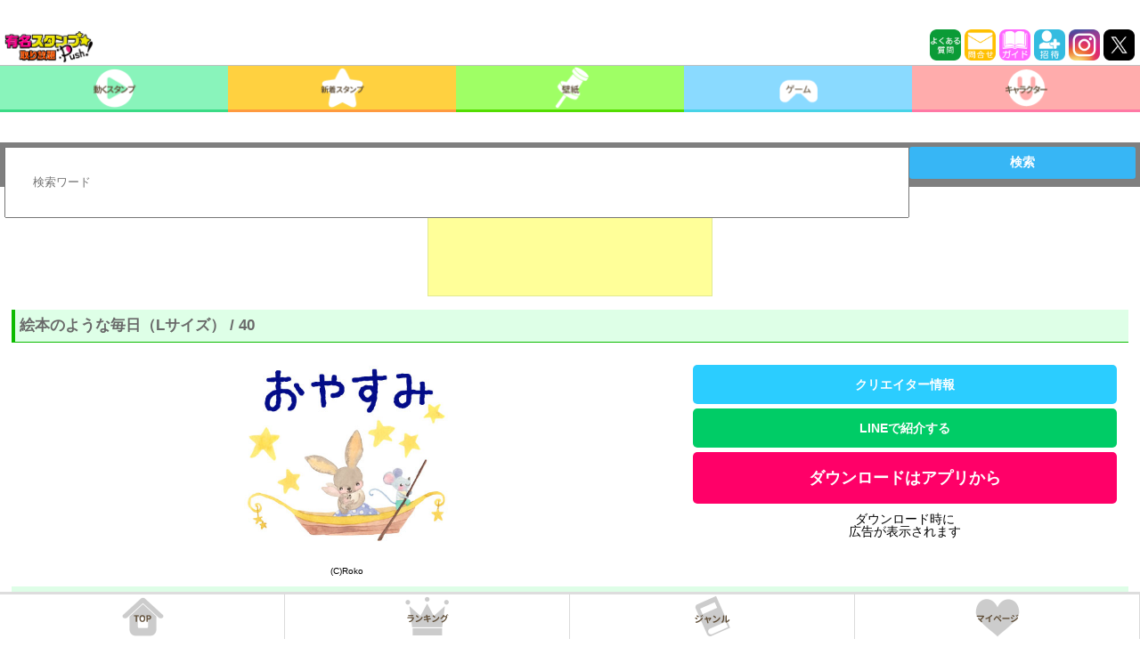

--- FILE ---
content_type: text/html; charset=utf-8
request_url: https://www.google.com/recaptcha/api2/aframe
body_size: 267
content:
<!DOCTYPE HTML><html><head><meta http-equiv="content-type" content="text/html; charset=UTF-8"></head><body><script nonce="zJq4wf_XS0YgdYY0Cysf9Q">/** Anti-fraud and anti-abuse applications only. See google.com/recaptcha */ try{var clients={'sodar':'https://pagead2.googlesyndication.com/pagead/sodar?'};window.addEventListener("message",function(a){try{if(a.source===window.parent){var b=JSON.parse(a.data);var c=clients[b['id']];if(c){var d=document.createElement('img');d.src=c+b['params']+'&rc='+(localStorage.getItem("rc::a")?sessionStorage.getItem("rc::b"):"");window.document.body.appendChild(d);sessionStorage.setItem("rc::e",parseInt(sessionStorage.getItem("rc::e")||0)+1);localStorage.setItem("rc::h",'1768728229096');}}}catch(b){}});window.parent.postMessage("_grecaptcha_ready", "*");}catch(b){}</script></body></html>

--- FILE ---
content_type: text/css
request_url: https://stamps.gsj.mobi/css/loginbonus/popup_info_gacha.css?1768728224
body_size: 971
content:
* html .layer_board_bg,
* html .layer_board {
	position: absolute;
}

.koukoku{text-align: center;margin: 5px auto 15px;}

.layer_board_bg {
	position: fixed;
	width: 100%;
	height: 100%;
	z-index: 9999;
	top: 0;
	left: 0;
	display: none;
	cursor: pointer;
	background: #000;
}

#layer_board_area a {
	color:#ffffff;
	text-decoration: none;
}

/* 通常のスタイル */
.layer_board {
	top:10px;
	left:0px;
	bottom: 10px;
	/*top: 50%;
	left: 50%;
	margin-top: -120px;
	margin-left: -100px;*/
	right:0;
	width:98%;
	/*height: 55%;*/
	/*height: 70%;*/
	/* 広告設置により高さを調整します y.iwasaki 20171109 */
	height: 95%;
	display: none;
	position: fixed;
	background: #fdefaa;
	padding: 8px;
	border: 3px solid #ff757c;
	z-index: 9999;
	margin: 5px 5px;
	-webkit-border-radius: 10px;
	-moz-border-radius: 10px;
	border-radius: 10px;
}
/* デバイスの横幅が小さいデバイススタイル（iphone5sなど） */
@media screen and (max-width: 320px) {
   .layer_board {
		top:10px;
		left:0px;
		bottom: 10px;
		/*top: 50%;
		left: 50%;
		margin-top: -120px;
		margin-left: -100px;*/
		right:0;
		width:98%;
		/*height: 65%;*/
		/*height: 70%;*/
		/* 広告設置により高さを調整します y.iwasaki 20171109 */
		height: 88%;
		display: none;
		position: fixed;
		background: #fdefaa;
		padding: 8px;
		border: 3px solid #ff757c;
		z-index: 9999;
		margin: 5px 5px;
		-webkit-border-radius: 10px;
		-moz-border-radius: 10px;
		border-radius: 10px;
	}
}

.more {
	width:100%;
	font-size: 16px;
	letter-spacing: 3px;
	color: #ffffff;
	text-align: center;
	margin: 5px 0 5px 0;
	padding: 10px 0;
	-moz-border-radius: 10px;
	-webkit-border-radius: 10px;
	border-radius: 10px;
	border: 3px solid #ff757c;
	background: -moz-linear-gradient(
		top,
		#ffcdd0 0%,
		#ff757c);
	background: -webkit-gradient(
		linear, left top, left bottom,
		from(#ffcdd0),
		to(#ff757c));
	-moz-box-shadow:
		0px 1px 3px rgba(000,000,000,0.5),
		inset 0px 0px 1px rgba(170,80,80,0.7);
	-webkit-box-shadow:
		0px 1px 3px rgba(000,000,000,0.5),
		inset 0px 0px 1px rgba(170,80,80,0.7);
	box-shadow:
		0px 1px 3px rgba(000,000,000,0.5),
		inset 0px 0px 1px rgba(170,80,80,0.7);
}

.dlcaption{
	width:100%;
    height:8%;
	padding:0.2em auto;
}

.dlcaption em{
    height:10%;
	text-align:center;
	font-weight:bold;
	font-size:120%;
	font-style:normal;
	line-height:130%;
	display:block;
	margin: 0 auto;
}

.usergrad{
	background:#fff;
	moz-border-radius: 10px;
	-webkit-border-radius: 10px;
	border-radius: 10px;
	border :2px solid #ff628c;
	margin-top: -2px;
	margin-bottom: 8px;
}

.usergradelogo{
	width:100%;
	text-align:center;
	font-weight:bold;
	background:#ff628c;
	color:#fff;
	padding:0.3em;
	font-size:110%;
	moz-border-radius:5px 5px 0px 0px;
	-webkit-border-radius:5px 5px 0px 0px;
	border-radius:5px 5px 0px 0px;
}

.usergradeclose{
	text-align: right;
}

.usergradeclose img{
	width:10%;
	float: right;
	display:block;
}

.explain{
	margin-top: 10px;
	margin-bottom: 5px;
	background:#fff;
	padding: 0;
	moz-border-radius: 10px;
	-webkit-border-radius: 10px;
	border-radius: 10px;
	border :2px solid #ff628c;
	font-weight: bold;
	font-size: 90%;
	padding: 8px;
	line-height: 150%;
}

--- FILE ---
content_type: application/javascript; charset=utf-8
request_url: https://fundingchoicesmessages.google.com/f/AGSKWxU5UACdykwTAIE8v3ZDDzzuYl1O8cML2Hd3i7W2F2XIrTUGDC34S7TICu6058aQW7TGSdpylUZetxwN5o9Ud6PCl4yAiAwBzqXM_qDJt-oDGapA9xeZP0Kl50pVgzR3aVmHpIBNMER_Y9bCc2mYTKrisJFLnkdYV0e2PAob-Ekw81Ftwru9A5D3ZsVd/_/ad125x125./house-ad._paid_ads/.info/ad_/ifolder-ads.
body_size: -1292
content:
window['d057610a-7b59-4508-acf1-9ff51aa38edb'] = true;